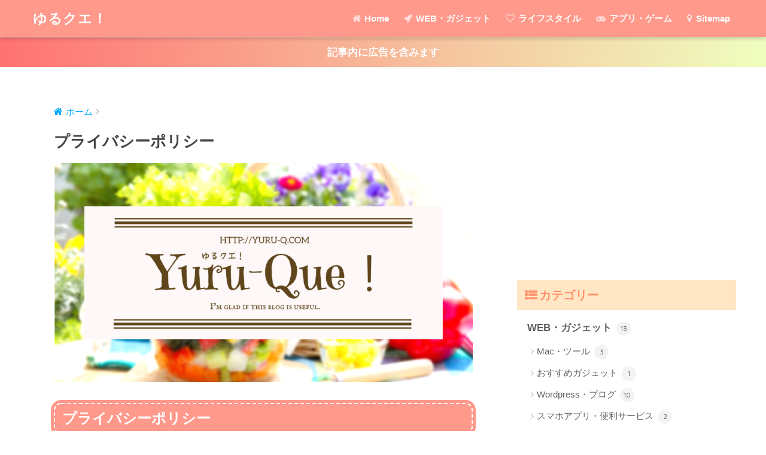

--- FILE ---
content_type: text/html; charset=UTF-8
request_url: https://yuru-q.com/page-41/
body_size: 13025
content:
<!doctype html>
<!--[if lt IE 7]><html lang="ja" class="no-js lt-ie9 lt-ie8 lt-ie7"><![endif]-->
<!--[if (IE 7)&!(IEMobile)]><html lang="ja" class="no-js lt-ie9 lt-ie8"><![endif]-->
<!--[if (IE 8)&!(IEMobile)]><html lang="ja" class="no-js lt-ie9"><![endif]-->
<!--[if gt IE 8]><!--> <html lang="ja" class="no-js"><!--<![endif]-->
	<head>
		<meta charset="utf-8">
		<meta http-equiv="X-UA-Compatible" content="IE=edge">
		<meta name="HandheldFriendly" content="True">
		<meta name="MobileOptimized" content="320">
		<meta name="viewport" content="width=device-width, initial-scale=1,viewport-fit=cover"/>
		<meta name="msapplication-TileColor" content="#ffb56b">
        <meta name="theme-color" content="#ffb56b">
		<link rel="pingback" href="https://yuru-q.com/xmlrpc.php">
		<title>プライバシーポリシー | ゆるクエ！</title>
<meta name='robots' content='max-image-preview:large' />
<link rel='dns-prefetch' href='//ajax.googleapis.com' />
<link rel='dns-prefetch' href='//fonts.googleapis.com' />
<link rel='dns-prefetch' href='//s.w.org' />
<link rel="alternate" type="application/rss+xml" title="ゆるクエ！ &raquo; フィード" href="https://yuru-q.com/feed/" />
<link rel="alternate" type="application/rss+xml" title="ゆるクエ！ &raquo; コメントフィード" href="https://yuru-q.com/comments/feed/" />
		<script type="text/javascript">
			window._wpemojiSettings = {"baseUrl":"https:\/\/s.w.org\/images\/core\/emoji\/13.1.0\/72x72\/","ext":".png","svgUrl":"https:\/\/s.w.org\/images\/core\/emoji\/13.1.0\/svg\/","svgExt":".svg","source":{"concatemoji":"https:\/\/yuru-q.com\/wp-includes\/js\/wp-emoji-release.min.js"}};
			!function(e,a,t){var n,r,o,i=a.createElement("canvas"),p=i.getContext&&i.getContext("2d");function s(e,t){var a=String.fromCharCode;p.clearRect(0,0,i.width,i.height),p.fillText(a.apply(this,e),0,0);e=i.toDataURL();return p.clearRect(0,0,i.width,i.height),p.fillText(a.apply(this,t),0,0),e===i.toDataURL()}function c(e){var t=a.createElement("script");t.src=e,t.defer=t.type="text/javascript",a.getElementsByTagName("head")[0].appendChild(t)}for(o=Array("flag","emoji"),t.supports={everything:!0,everythingExceptFlag:!0},r=0;r<o.length;r++)t.supports[o[r]]=function(e){if(!p||!p.fillText)return!1;switch(p.textBaseline="top",p.font="600 32px Arial",e){case"flag":return s([127987,65039,8205,9895,65039],[127987,65039,8203,9895,65039])?!1:!s([55356,56826,55356,56819],[55356,56826,8203,55356,56819])&&!s([55356,57332,56128,56423,56128,56418,56128,56421,56128,56430,56128,56423,56128,56447],[55356,57332,8203,56128,56423,8203,56128,56418,8203,56128,56421,8203,56128,56430,8203,56128,56423,8203,56128,56447]);case"emoji":return!s([10084,65039,8205,55357,56613],[10084,65039,8203,55357,56613])}return!1}(o[r]),t.supports.everything=t.supports.everything&&t.supports[o[r]],"flag"!==o[r]&&(t.supports.everythingExceptFlag=t.supports.everythingExceptFlag&&t.supports[o[r]]);t.supports.everythingExceptFlag=t.supports.everythingExceptFlag&&!t.supports.flag,t.DOMReady=!1,t.readyCallback=function(){t.DOMReady=!0},t.supports.everything||(n=function(){t.readyCallback()},a.addEventListener?(a.addEventListener("DOMContentLoaded",n,!1),e.addEventListener("load",n,!1)):(e.attachEvent("onload",n),a.attachEvent("onreadystatechange",function(){"complete"===a.readyState&&t.readyCallback()})),(n=t.source||{}).concatemoji?c(n.concatemoji):n.wpemoji&&n.twemoji&&(c(n.twemoji),c(n.wpemoji)))}(window,document,window._wpemojiSettings);
		</script>
		<style type="text/css">
img.wp-smiley,
img.emoji {
	display: inline !important;
	border: none !important;
	box-shadow: none !important;
	height: 1em !important;
	width: 1em !important;
	margin: 0 .07em !important;
	vertical-align: -0.1em !important;
	background: none !important;
	padding: 0 !important;
}
</style>
	<link rel='stylesheet' id='wp-block-library-css'  href='https://yuru-q.com/wp-includes/css/dist/block-library/style.min.css' type='text/css' media='all' />
<link rel='stylesheet' id='sango_theme_gutenberg-style-css'  href='https://yuru-q.com/wp-content/plugins/sango-theme-gutenberg/dist/blocks.style.build.css?ver1_29_3' type='text/css' media='all' />
<style id='sango_theme_gutenberg-style-inline-css' type='text/css'>
.is-style-sango-list-main-color li:before { background-color: #ffb56b; }.is-style-sango-list-accent-color li:before { background-color: #ff7028; }.sgb-label-main-c { background-color: #ffb56b; }.sgb-label-accent-c { background-color: #ff7028; }
</style>
<link rel='stylesheet' id='yyi_rinker_stylesheet-css'  href='https://yuru-q.com/wp-content/plugins/yyi-rinker/css/style.css?v=1.1.2' type='text/css' media='all' />
<link rel='stylesheet' id='sng-stylesheet-css'  href='https://yuru-q.com/wp-content/themes/sango-theme/style.css?ver14' type='text/css' media='all' />
<link rel='stylesheet' id='sng-option-css'  href='https://yuru-q.com/wp-content/themes/sango-theme/entry-option.css?ver14' type='text/css' media='all' />
<link rel='stylesheet' id='poripu-style-css'  href='https://yuru-q.com/wp-content/themes/sango-theme-poripu/poripu-style.css' type='text/css' media='all' />
<link rel='stylesheet' id='child-style-css'  href='https://yuru-q.com/wp-content/themes/sango-theme-poripu/style.css' type='text/css' media='all' />
<link rel='stylesheet' id='amazonjs-css'  href='https://yuru-q.com/wp-content/plugins/amazonjs/css/amazonjs.css' type='text/css' media='all' />
<link rel='stylesheet' id='sng-googlefonts-css'  href='//fonts.googleapis.com/css?family=Quicksand%3A500%2C700' type='text/css' media='all' />
<link rel='stylesheet' id='sng-fontawesome-css'  href='https://yuru-q.com/wp-content/themes/sango-theme/library/fontawesome/css/font-awesome.min.css' type='text/css' media='all' />
<link rel='stylesheet' id='ripple-style-css'  href='https://yuru-q.com/wp-content/themes/sango-theme/library/ripple/rippler.min.css' type='text/css' media='all' />
<script type='text/javascript' src='https://ajax.googleapis.com/ajax/libs/jquery/2.2.4/jquery.min.js' id='jquery-js'></script>
<script type='text/javascript' src='https://yuru-q.com/wp-content/plugins/yyi-rinker/js/event-tracking.js?v=1.1.2' id='yyi_rinker_event_tracking_script-js'></script>
<script type='text/javascript' src='https://yuru-q.com/wp-content/themes/sango-theme/library/js/modernizr.custom.min.js' id='sng-modernizr-js'></script>
<link rel="https://api.w.org/" href="https://yuru-q.com/wp-json/" /><link rel="alternate" type="application/json" href="https://yuru-q.com/wp-json/wp/v2/pages/41" /><link rel="EditURI" type="application/rsd+xml" title="RSD" href="https://yuru-q.com/xmlrpc.php?rsd" />
<link rel="canonical" href="https://yuru-q.com/page-41/" />
<link rel='shortlink' href='https://yuru-q.com/?p=41' />
<link rel="alternate" type="application/json+oembed" href="https://yuru-q.com/wp-json/oembed/1.0/embed?url=https%3A%2F%2Fyuru-q.com%2Fpage-41%2F" />
<link rel="alternate" type="text/xml+oembed" href="https://yuru-q.com/wp-json/oembed/1.0/embed?url=https%3A%2F%2Fyuru-q.com%2Fpage-41%2F&#038;format=xml" />
<style>body[class*="copia-microcopy"] .wpap-tpl-with-detail .wpap-image img {min-height: 140px;object-fit: contain;}body[class*="copia-microcopy"] p.wpap-link {    margin-top: 0;}body[class*="copia-microcopy"] .wpap-link a {    position: relative;    margin-top: 8px;    text-align: center;}body[class*="copia-microcopy"] .wpap-tpl-with-detail .wpap-link {    display: block;}body[class*="copia-microcopy"] .wpap-tpl-with-detail .wpap-link a {    width: 34.5%;}body[class*="copia-microcopy"] .wpap-tpl-with-image-text-h .wpap-link a {    width: 35%;}body[class*="copia-microcopy"] .wpap-tpl-with-image-text-v .wpap-link a {    width: 30%;}.copia-microcopy-amazon .wpap-link-amazon:before {    color: #f89400;}.copia-microcopy-rakuten a.wpap-link-rakuten:before {    color: #be0000;}.copia-microcopy-yahoo a.wpap-link-yahoo:before {    color: #d14615;}body[class*="copia-microcopy"] .wpap-link a:before {    position: absolute;    top: -17px;    left: 0;    width: 100%;    height: 17px;    font-weight: 600;    font-size: 11px;}.copia-microcopy-amazon .wpap-link a.wpap-link-amazon,.copia-microcopy-rakuten .wpap-link a.wpap-link-rakuten,.copia-microcopy-yahoo .wpap-link a.wpap-link-yahoo {    margin-top: 22px;}@media screen and (max-width: 767px){    body[class*="copia-microcopy"] .wpap-tpl p.wpap-link {        flex-direction: column;    }    body[class*="copia-microcopy"] .wpap-tpl p.wpap-link a {        width: 100%;        box-sizing: border-box;    }    body[class*="copia-microcopy"] .wpap-tpl-with-image-text-h .wpap-link a {        margin-bottom: 0;    }}</style><script type="text/javascript" language="javascript">
    var vc_pid = "885245765";
</script><script type="text/javascript" src="//aml.valuecommerce.com/vcdal.js" async></script><style>
div.yyi-rinker-contents.yyi-rinker-design-tate  div.yyi-rinker-box{
    flex-direction: column;
}

div.yyi-rinker-contents.yyi-rinker-design-slim div.yyi-rinker-box .yyi-rinker-links {
    flex-direction: column;
}

div.yyi-rinker-contents.yyi-rinker-design-slim div.yyi-rinker-info {
    width: 100%;
}

div.yyi-rinker-contents.yyi-rinker-design-slim .yyi-rinker-title {
    text-align: center;
}

div.yyi-rinker-contents.yyi-rinker-design-slim .yyi-rinker-links {
    text-align: center;
}
div.yyi-rinker-contents.yyi-rinker-design-slim .yyi-rinker-image {

    margin: auto;
}

div.yyi-rinker-contents.yyi-rinker-design-slim div.yyi-rinker-info ul.yyi-rinker-links li {
	align-self: stretch;
}
div.yyi-rinker-contents.yyi-rinker-design-slim div.yyi-rinker-box div.yyi-rinker-info {
	padding: 0;
}
div.yyi-rinker-contents.yyi-rinker-design-slim div.yyi-rinker-box {
	flex-direction: column;
	padding: 14px 5px 0;
}

.yyi-rinker-design-slim div.yyi-rinker-box div.yyi-rinker-info {
	text-align: center;
}

.yyi-rinker-design-slim div.price-box span.price {
	display: block;
}

div.yyi-rinker-contents.yyi-rinker-design-slim div.yyi-rinker-info div.yyi-rinker-title a{
	font-size:16px;
}

div.yyi-rinker-contents.yyi-rinker-design-slim ul.yyi-rinker-links li.amazonkindlelink:before,  div.yyi-rinker-contents.yyi-rinker-design-slim ul.yyi-rinker-links li.amazonlink:before,  div.yyi-rinker-contents.yyi-rinker-design-slim ul.yyi-rinker-links li.rakutenlink:before,  div.yyi-rinker-contents.yyi-rinker-design-slim ul.yyi-rinker-links li.yahoolink:before {
	font-size:12px;
}

div.yyi-rinker-contents.yyi-rinker-design-slim ul.yyi-rinker-links li a {
	font-size: 13px;
}
.entry-content ul.yyi-rinker-links li {
	padding: 0;
}

				</style><meta property="og:title" content="プライバシーポリシー" />
<meta property="og:description" content="プライバシーポリシー 「http://yuru-q.com」（以下、当サイト）を利用される方は、以下に記載する諸条件に同意したものとみなします。 当サイトは個人ブログとして、更新しております。できるだけ頻繁に更新を勤めて ... " />
<meta property="og:type" content="article" />
<meta property="og:url" content="https://yuru-q.com/page-41/" />
<meta property="og:image" content="https://yuru-q.com/wp-content/uploads/2018/03/Cooking-Light-700x366.png" />
<meta property="og:site_name" content="ゆるクエ！" />
<meta name="twitter:card" content="summary_large_image" />
<!-- gtag.js -->
<script async src="https://www.googletagmanager.com/gtag/js?id=UA-109882364-1"></script>
<script>
  window.dataLayer = window.dataLayer || [];
  function gtag(){dataLayer.push(arguments)};
  gtag('js', new Date());

  gtag('config', 'UA-109882364-1');
</script>
<style type="text/css" id="custom-background-css">
body.custom-background { background-color: #ffffff; }
</style>
	<link rel="icon" href="https://yuru-q.com/wp-content/uploads/2018/03/cropped-1520691334608-32x32.jpg" sizes="32x32" />
<link rel="icon" href="https://yuru-q.com/wp-content/uploads/2018/03/cropped-1520691334608-192x192.jpg" sizes="192x192" />
<link rel="apple-touch-icon" href="https://yuru-q.com/wp-content/uploads/2018/03/cropped-1520691334608-180x180.jpg" />
<meta name="msapplication-TileImage" content="https://yuru-q.com/wp-content/uploads/2018/03/cropped-1520691334608-270x270.jpg" />
<style>
a {color: #00a8fc;}
.main-c {color: #ffb56b;}
.main-bc {background-color: #ffb56b;}
.main-bdr,#inner-content .main-bdr {border-color:  #ffb56b;}
.pastel-bc , #inner-content .pastel-bc {background-color: #ffcfc6;}
.accent-c {color: #ff7028;}
.accent-bc {background-color: #ff7028;}
.header,#footer-menu,.drawer__title {background-color: #ff998c;}
#logo a {color: #FFF;}
.desktop-nav li a , .mobile-nav li a, #footer-menu a ,.copyright, #drawer__open,.drawer__title {color: #FFF;}
.drawer__title .close span, .drawer__title .close span:before {background: #FFF;}
.desktop-nav li:after {background: #FFF;}
.mobile-nav .current-menu-item {border-bottom-color: #FFF;}
.widgettitle {color: #ff926b;background-color:#ffe7c6;}
.footer {background-color: #ffe7c6;}
.footer, .footer a, .footer .widget ul li a {color: #3c3c3c;}
.body_bc {background-color: ffffff;}
/*Main Color*/
#toc_container .toc_title, #footer_menu .raised, .pagination a, .pagination span, #reply-title:before , .entry-content blockquote:before ,.main-c-before li:before ,.main-c-b:before{color: #ffb56b;}
/*Main Color Background*/
#searchsubmit, #toc_container .toc_title:before, .cat-name, .pre_tag > span, .pagination .current, #submit ,.withtag_list > span,.main-bc-before li:before {background-color: #ffb56b;}
/*Main Color Border*/
#toc_container, h3 ,.li-mainbdr ul,.li-mainbdr ol {border-color: #ffb56b;}
/*Accent Color*/
.search-title .fa-search ,.acc-bc-before li:before {background: #ff7028;}
/*Accent Color border*/
.li-accentbdr ul, .li-accentbdr ol {border-color: #ff7028;}
/*Pastel Color Background*/
.pagination a:hover ,.li-pastelbc ul, .li-pastelbc ol {background: #ffcfc6;}
/*FontSize*/
body {font-size: 98%;}
@media only screen and (min-width: 481px) {
body {font-size: 100%;}
}
@media only screen and (min-width: 1030px) {
body {font-size: 107%;}
}
/*Others*/
.totop {background: #ff7e5e;}
.header-info a {color: #FFF; background: linear-gradient(95deg,#ff7272,#efffbf);}
.fixed-menu ul {background: #FFF;}
.fixed-menu a {color: #a2a7ab;}
.fixed-menu .current-menu-item a , .fixed-menu ul li a.active {color: #ff836b;}
.post-tab {background: #FFF;} .post-tab>div {color: #a7a7a7} .post-tab > div.tab-active{background: linear-gradient(45deg,#ff7272,#fff56b)}
</style>
<style>
/*吹き出し右*/
	.right .sc {
    	background:#fff3e5;/*ふきだしの中の色*/
		border: solid 2px #fff3e5;/*ふきだしの線の色*/
    	color: #8e5a00;/*文字の色*/
		}
	.right .sc:before, .right .sc:after{
		border-left-color:#fff3e5;
		}
/*ふきだし左*/
	.sc {
		background: #fff3e5;/*ふきだしの中の色*/
		border: solid 2px #fff3e5;/*ふきだしの線の色*/
		color: #913e00;/*文字の色*/
}
	.sc:before,
	.sc:after {
		border-right: 12px solid #fff3e5;/*ふきだしの線の色*/
}
/*wppのランキングカラーをアクセントカラーに*/
	.my-widget.show_num li:nth-child(-n+3):before{
		    background: #ff7028;
		}
/*topオススメの下線をアクセントカラーに*/
	div.osusume-b {
    	border-bottom: solid 3px #ff7028;
}
	div.shinchaku-b {
    	border-bottom: solid 3px #ffb56b;
}
</style>
        		<script async src="//pagead2.googlesyndication.com/pagead/js/adsbygoogle.js"></script>
<script>
     (adsbygoogle = window.adsbygoogle || []).push({
          google_ad_client: "ca-pub-9678646964349966",
          enable_page_level_ads: true
     });
</script>			</head>
	<body class="page-template-default page page-id-41 custom-background">
		<div id="container">
			<header class="header">
								<div id="inner-header" class="wrap cf">
										<p id="logo" class="h1 dfont">
						<a href="https://yuru-q.com">ゆるクエ！</a>
					</p>
					<nav class="desktop-nav clearfix"><ul id="menu-%e3%83%a1%e3%82%a4%e3%83%b3%e3%83%a1%e3%83%8b%e3%83%a5%e3%83%bc" class="menu"><li id="menu-item-68" class="menu-item menu-item-type-custom menu-item-object-custom menu-item-home menu-item-68"><a href="http://yuru-q.com/"><i class="fa fa-home"></i> Home</a></li>
<li id="menu-item-124" class="menu-item menu-item-type-taxonomy menu-item-object-category menu-item-has-children menu-item-124"><a href="https://yuru-q.com/post-category/web-gajetto/"><i class="fa fa-rocket"></i> WEB・ガジェット</a>
<ul class="sub-menu">
	<li id="menu-item-125" class="menu-item menu-item-type-taxonomy menu-item-object-category menu-item-125"><a href="https://yuru-q.com/post-category/web-gajetto/wordpress-blog/"><i class="fa fa-keyboard-o"></i> WordPress・ブログ</a></li>
	<li id="menu-item-126" class="menu-item menu-item-type-taxonomy menu-item-object-category menu-item-126"><a href="https://yuru-q.com/post-category/web-gajetto/mac-tool/"><i class="fa fa-laptop"></i> Mac・ツール</a></li>
	<li id="menu-item-292" class="menu-item menu-item-type-taxonomy menu-item-object-category menu-item-292"><a href="https://yuru-q.com/post-category/web-gajetto/smartphone-app-convenience-service/"><i class="fa fa-mobile"></i> スマホアプリ・便利サービス</a></li>
	<li id="menu-item-743" class="menu-item menu-item-type-taxonomy menu-item-object-category menu-item-743"><a href="https://yuru-q.com/post-category/web-gajetto/featured-gadget/"><i class="fa fa-gift"></i> おすすめガジェット</a></li>
</ul>
</li>
<li id="menu-item-127" class="menu-item menu-item-type-taxonomy menu-item-object-category menu-item-has-children menu-item-127"><a href="https://yuru-q.com/post-category/lifestyle/"><i class="fa fa-heart-o"></i> ライフスタイル</a>
<ul class="sub-menu">
	<li id="menu-item-134" class="menu-item menu-item-type-taxonomy menu-item-object-category menu-item-134"><a href="https://yuru-q.com/post-category/lifestyle/aquarium-plant/"><i class="fa fa-leaf"></i> アクアリウム・植物</a></li>
	<li id="menu-item-128" class="menu-item menu-item-type-taxonomy menu-item-object-category menu-item-128"><a href="https://yuru-q.com/post-category/lifestyle/gourmet/"><i class="fa fa-glass"></i> グルメ</a></li>
	<li id="menu-item-130" class="menu-item menu-item-type-taxonomy menu-item-object-category menu-item-130"><a href="https://yuru-q.com/post-category/lifestyle/cooked/"><i class="fa fa-cutlery"></i> 料理</a></li>
	<li id="menu-item-138" class="menu-item menu-item-type-taxonomy menu-item-object-category menu-item-138"><a href="https://yuru-q.com/post-category/lifestyle/everyday/"><i class="fa fa-lightbulb-o"></i> 日常</a></li>
	<li id="menu-item-139" class="menu-item menu-item-type-taxonomy menu-item-object-category menu-item-139"><a href="https://yuru-q.com/post-category/lifestyle/thought/"><i class="fa fa-pencil"></i> 雑感</a></li>
</ul>
</li>
<li id="menu-item-121" class="menu-item menu-item-type-taxonomy menu-item-object-category menu-item-has-children menu-item-121"><a href="https://yuru-q.com/post-category/game/"><i class="fa fa-gamepad"></i> アプリ・ゲーム</a>
<ul class="sub-menu">
	<li id="menu-item-1064" class="menu-item menu-item-type-taxonomy menu-item-object-category menu-item-1064"><a href="https://yuru-q.com/post-category/game/sumaho-game/">スマホゲーム</a></li>
	<li id="menu-item-1063" class="menu-item menu-item-type-taxonomy menu-item-object-category menu-item-1063"><a href="https://yuru-q.com/post-category/game/kingdom-hearts/">キングダムハーツ攻略</a></li>
</ul>
</li>
<li id="menu-item-69" class="menu-item menu-item-type-post_type menu-item-object-page current-menu-ancestor current-menu-parent current_page_parent current_page_ancestor menu-item-has-children menu-item-69"><a href="https://yuru-q.com/allview/"><i class="fa fa-map-marker"></i> Sitemap</a>
<ul class="sub-menu">
	<li id="menu-item-244" class="menu-item menu-item-type-post_type menu-item-object-page menu-item-244"><a href="https://yuru-q.com/page-219/"><i class="fa fa-address-card-o"></i> プロフィール</a></li>
	<li id="menu-item-70" class="menu-item menu-item-type-post_type menu-item-object-page current-menu-item page_item page-item-41 current_page_item menu-item-70"><a href="https://yuru-q.com/page-41/" aria-current="page"><i class="fa fa-info-circle"></i> プライバシーポリシー</a></li>
	<li id="menu-item-744" class="menu-item menu-item-type-taxonomy menu-item-object-category menu-item-744"><a href="https://yuru-q.com/post-category/notice/"><i class="fa fa-commenting-o"></i> お知らせ</a></li>
</ul>
</li>
</ul></nav>				</div>
							</header>
			<div class="header-info"><a href="http://yuru-q.com/allview/">記事内に広告を含みます</a></div>	<div id="content">

		<div id="inner-content" class="wrap cf">

			<main id="main" class="m-all t-2of3 d-5of7 cf">

							       <article id="entry" class="cf post-41 page type-page status-publish has-post-thumbnail">
			            <header class="article-header entry-header">
												        	<nav id="breadcrumb"><ul itemscope itemtype="http://schema.org/BreadcrumbList"><li itemprop="itemListElement" itemscope itemtype="http://schema.org/ListItem"><a href="https://yuru-q.com" itemprop="item"><span itemprop="name">ホーム</span></a><meta itemprop="position" content="1" /></li></ul></nav>					            <h1 class="page-title">プライバシーポリシー</h1>
					          
			                				                <p class="post-thumbnail">
				                	<img width="680" height="356" src="https://yuru-q.com/wp-content/uploads/2018/03/Cooking-Light-700x366.png" class="attachment-large size-large wp-post-image" alt="" loading="lazy" srcset="https://yuru-q.com/wp-content/uploads/2018/03/Cooking-Light-700x366.png 700w, https://yuru-q.com/wp-content/uploads/2018/03/Cooking-Light-300x157.png 300w, https://yuru-q.com/wp-content/uploads/2018/03/Cooking-Light-768x402.png 768w, https://yuru-q.com/wp-content/uploads/2018/03/Cooking-Light-611x320.png 611w, https://yuru-q.com/wp-content/uploads/2018/03/Cooking-Light-1024x536.png 1024w, https://yuru-q.com/wp-content/uploads/2018/03/Cooking-Light.png 1200w" sizes="(max-width: 680px) 100vw, 680px" />								</p>
				       		 			            </header>

						<section class="entry-content cf">
			                  <h2>プライバシーポリシー</h2>
<p>「http://yuru-q.com」（以下、当サイト）を利用される方は、以下に記載する諸条件に同意したものとみなします。 当サイトは個人ブログとして、更新しております。できるだけ頻繁に更新を勤めておりますが、不定期ですのでご了承ください。 また、当サイトに掲載する情報については、出来るだけ不正確とならないよう気をつけますが、その正確性について保証は致しかねます。ご自身にてしかるべき方法で確認をお取り下さいますようお願い致します。尚、掲載する情報は原則として記事執筆時現在の情報となっておりますのでご了解ください。 当サイトの利用及び当サイトリンク先（掲載広告リンク先含む）の利用によって生じるいかなる損害についても、一切の責任を負いません。</p>
<h3>広告の配信について</h3>
<p>当サイトはGoogle及びGoogleのパートナーウェブサイト（第三者配信事業者）の提供する広告を設置しております。その広告配信にはCookieを使用し、当サイトを含めた過去のアクセス情報に基づいて広告を配信します。 DoubleClick Cookie を使用することにより、GoogleやGoogleのパートナーは当サイトや他のサイトへのアクセス情報に基づいて、適切な広告を当サイト上でお客様に表示できます。 お客様は<a href="https://www.google.com/settings/u/0/ads/authenticated?hl=ja" target="_blank" rel="noopener">Googleアカウントの広告設定ページ</a>で、パーソナライズ広告の掲載に使用される DoubleClick Cookie を無効にできます。また <a href="https://www.aboutads.info/" target="_blank" rel="noopener">aboutads.info</a> にアクセスして頂き、パーソナライズ広告の掲載に使用される第三者配信事業者のCookieを無効にできます。 その他、Googleの広告における、Cookieの取り扱いについての詳細は、<a href="https://www.google.co.jp/policies/technologies/ads/" target="_blank" rel="noopener">Googleのポリシーと規約ページ</a>をご覧ください。</p>
<h4>Amazonアソシエイト・プログラムに参加しています。</h4>
<p>当サイトは、Amazon.co.jpを宣伝しリンクすることによってサイトが紹介料を獲得できる手段を提供することを目的に設定されたアフィリエイト宣伝プログラムである、Amazonアソシエイト・プログラムの参加者です。</p>
<h4>楽天アフィリエイト・プログラムに参加しています</h4>
<p><span>当サイトは、rakuten.co.jpを宣伝しリンクすることによってサイトが楽天スーパーポイントを獲得できる手段を提供することを目的に設定されたアフィリエイト宣伝プログラムである、楽天アフィリエイト・プログラムの参加者です。</span></p>
<h4>その他の広告サービスについて</h4>
<p>また当サイトは、第三者配信の広告サービス「バリューコマース」も利用させて頂いております。</p>
<p>※これらのアフィリエイト・プログラムによるリンク先の商品・サービス等は、当ブログが管理・運営しているものではありません。商品やサービス等に関する損害やトラブルは、ご購入先の各店舗・サービス元にお問い合わせください。当ブログでは責任を負いかねますので、あらかじめご了承ください。</p>
<h3>ウェブサーバの記録</h3>
<p>当サイトのウェブサーバは、利用者のコンピュータのIPアドレスを自動的に収集・記録しますが、これらは利用者個人を特定するものではありません。利用者が自ら個人情報を開示しない限り、利用者は匿名のままで、当サイトを自由に閲覧する事ができます。</p>
<p>&nbsp;</p>			            </section>

			            <footer class="article-footer">
			                <aside>
			                	<div class="footer-contents">
				                	    <div class="sns-btn normal-sns">
      <span class="sns-btn__title dfont">SHARE</span>      <ul>
          <!-- twitter -->
          <li class="tw sns-btn__item">
              <a href="http://twitter.com/share?url=https%3A%2F%2Fyuru-q.com%2Fpage-41%2F&text=%E3%83%97%E3%83%A9%E3%82%A4%E3%83%90%E3%82%B7%E3%83%BC%E3%83%9D%E3%83%AA%E3%82%B7%E3%83%BC%EF%BD%9C%E3%82%86%E3%82%8B%E3%82%AF%E3%82%A8%EF%BC%81&via=yuru_q" target="_blank" rel="nofollow">
                  <i class="fa fa-twitter"></i>
                  <span class="share_txt">ツイート</span>
              </a>
                        </li>

          <!-- facebook -->
          <li class="fb sns-btn__item">
              <a href="http://www.facebook.com/share.php?u=https%3A%2F%2Fyuru-q.com%2Fpage-41%2F&t=%E3%83%97%E3%83%A9%E3%82%A4%E3%83%90%E3%82%B7%E3%83%BC%E3%83%9D%E3%83%AA%E3%82%B7%E3%83%BC%EF%BD%9C%E3%82%86%E3%82%8B%E3%82%AF%E3%82%A8%EF%BC%81" target="_blank" rel="nofollow">
                  <i class="fa fa-facebook"></i>
                  <span class="share_txt">シェア</span>
              </a>
                        </li>

          <!-- はてなブックマーク -->
          <li class="hatebu sns-btn__item">
            <a href="http://b.hatena.ne.jp/add?mode=confirm&url=https%3A%2F%2Fyuru-q.com%2Fpage-41%2F"  onclick="javascript:window.open(this.href, '', 'menubar=no,toolbar=no,resizable=yes,scrollbars=yes,height=400,width=510');return false;" target="_blank" rel="nofollow">
                  <i class="fa fa-hatebu"></i>
                  <span class="share_txt">はてブ</span>
              </a>
                        </li>

          <!-- Google+ 別デザインのときは非表示に-->
                        <li class="gplus sns-btn__item">
                  <a href="https://plus.google.com/share?url=https%3A%2F%2Fyuru-q.com%2Fpage-41%2F" target="_blank" rel="nofollow">
                      <i class="fa fa-google-plus" aria-hidden="true"></i>
                      <span class="share_txt">Google+</span>
                  </a>
                                </li>
          
          <!-- Pocket -->
          <li class="pkt sns-btn__item">
             <a href="http://getpocket.com/edit?url=https%3A%2F%2Fyuru-q.com%2Fpage-41%2F&title=%E3%83%97%E3%83%A9%E3%82%A4%E3%83%90%E3%82%B7%E3%83%BC%E3%83%9D%E3%83%AA%E3%82%B7%E3%83%BC%EF%BD%9C%E3%82%86%E3%82%8B%E3%82%AF%E3%82%A8%EF%BC%81" target="_blank" rel="nofollow">
                  <i class="fa fa-get-pocket"></i>
                  <span class="share_txt">Pocket</span>
              </a>
                        </li>

          <!-- LINE -->
          <li class="line sns-btn__item">
              <a href="http://line.me/R/msg/text/?https%3A%2F%2Fyuru-q.com%2Fpage-41%2F%0D%0A%E3%83%97%E3%83%A9%E3%82%A4%E3%83%90%E3%82%B7%E3%83%BC%E3%83%9D%E3%83%AA%E3%82%B7%E3%83%BC%EF%BD%9C%E3%82%86%E3%82%8B%E3%82%AF%E3%82%A8%EF%BC%81" target="_blank" rel="nofollow">
                 <i class="fa fa-comment"></i>
                  <span class="share_txt dfont">LINE</span>
              </a>
          </li>
      </ul>
  </div>
  				                </div>
			                </aside>
			             </footer>

						    <script type="application/ld+json">
      {
      "@context": "http://schema.org",
      "@type": "Article",
      "mainEntityOfPage":"https://yuru-q.com/page-41/",
      "headline": "プライバシーポリシー",

      "image": {
      "@type": "ImageObject",
      "url": "https://yuru-q.com/wp-content/uploads/2018/03/Cooking-Light.png",
      "width":1200,
      "height":628      },

      "datePublished": "2017-11-18T15:12:29+0900",
      "dateModified": "2018-04-30T01:08:52+0900",
      "author": {
      "@type": "Person",
      "name": "みにまる"
      },
      "publisher": {
      "@type": "Organization",
      "name": "ゆるクエ！",
      "logo": {
      "@type": "ImageObject",
      "url": ""
      }
      },
      "description": "プライバシーポリシー 「http://yuru-q.com」（以下、当サイト）を利用される方は、以下に記載する諸条件に同意したものとみなします。 当サイトは個人ブログとして、更新しております。できるだけ頻繁に更新を勤めて ... "
      }
    </script>
  			        </article>		
											</main>
				<div id="sidebar1" class="sidebar m-all t-1of3 d-2of7 last-col cf" role="complementary">
	<aside>
		<div class="insidesp">
			<div id="notfix">
				<div id="custom_html-9" class="widget_text widget widget_custom_html"><div class="textwidget custom-html-widget"><script async src="//pagead2.googlesyndication.com/pagead/js/adsbygoogle.js"></script>
<!-- ゆるクエ02（リンク広告） -->
<ins class="adsbygoogle"
     style="display:block"
     data-ad-client="ca-pub-9678646964349966"
     data-ad-slot="8371801548"
     data-ad-format="link"></ins>
<script>
(adsbygoogle = window.adsbygoogle || []).push({});
</script></div></div><div id="categories-10" class="widget widget_categories"><h4 class="widgettitle dfont">カテゴリー</h4>
			<ul>
					<li class="cat-item cat-item-33"><a href="https://yuru-q.com/post-category/web-gajetto/">WEB・ガジェット <span class="entry-count dfont">13</span></a>
<ul class='children'>
	<li class="cat-item cat-item-34"><a href="https://yuru-q.com/post-category/web-gajetto/mac-tool/">Mac・ツール <span class="entry-count dfont">3</span></a>
</li>
	<li class="cat-item cat-item-145"><a href="https://yuru-q.com/post-category/web-gajetto/featured-gadget/">おすすめガジェット <span class="entry-count dfont">1</span></a>
</li>
	<li class="cat-item cat-item-3"><a href="https://yuru-q.com/post-category/web-gajetto/wordpress-blog/">Wordpress・ブログ <span class="entry-count dfont">10</span></a>
</li>
	<li class="cat-item cat-item-117"><a href="https://yuru-q.com/post-category/web-gajetto/smartphone-app-convenience-service/">スマホアプリ・便利サービス <span class="entry-count dfont">2</span></a>
</li>
</ul>
</li>
	<li class="cat-item cat-item-35"><a href="https://yuru-q.com/post-category/lifestyle/">ライフスタイル <span class="entry-count dfont">13</span></a>
<ul class='children'>
	<li class="cat-item cat-item-40"><a href="https://yuru-q.com/post-category/lifestyle/aquarium-plant/">アクアリウム・植物 <span class="entry-count dfont">5</span></a>
</li>
	<li class="cat-item cat-item-20"><a href="https://yuru-q.com/post-category/lifestyle/gourmet/">グルメ <span class="entry-count dfont">3</span></a>
</li>
	<li class="cat-item cat-item-36"><a href="https://yuru-q.com/post-category/lifestyle/cooked/">料理 <span class="entry-count dfont">2</span></a>
</li>
	<li class="cat-item cat-item-49"><a href="https://yuru-q.com/post-category/lifestyle/everyday/">日常 <span class="entry-count dfont">3</span></a>
</li>
</ul>
</li>
	<li class="cat-item cat-item-42"><a href="https://yuru-q.com/post-category/game/">ゲーム <span class="entry-count dfont">18</span></a>
<ul class='children'>
	<li class="cat-item cat-item-153"><a href="https://yuru-q.com/post-category/game/sumaho-game/">スマホゲーム <span class="entry-count dfont">8</span></a>
</li>
	<li class="cat-item cat-item-147"><a href="https://yuru-q.com/post-category/game/kingdom-hearts/">キングダムハーツ攻略 <span class="entry-count dfont">10</span></a>
	<ul class='children'>
	<li class="cat-item cat-item-165"><a href="https://yuru-q.com/post-category/game/kingdom-hearts/kh3/">キングダムハーツ3 <span class="entry-count dfont">6</span></a>
</li>
	</ul>
</li>
</ul>
</li>
	<li class="cat-item cat-item-159"><a href="https://yuru-q.com/post-category/english/">English <span class="entry-count dfont">6</span></a>
</li>
			</ul>

			</div><div id="execphp-4" class="widget widget_execphp">			<div class="execphpwidget"><h4 class="widgettitle dfont"><i class="fa fa-line-chart"></i> 「」</br>同じカテゴリの人気記事</h4>
</div>
		</div><div id="recent-posts-4" class="widget widget_recent_entries"><h4 class="widgettitle dfont">新着記事</h4>              <ul class="my-widget">
                                <li><a href="https://yuru-q.com/post-1473/"><figure class="my-widget__img"><img width="160" height="160" src="https://yuru-q.com/wp-content/uploads/2019/01/7d9a4b6bc5bef9e8f4422a91910aa279-160x160.jpg" class="attachment-thumb-160 size-thumb-160 wp-post-image" alt="" loading="lazy" srcset="https://yuru-q.com/wp-content/uploads/2019/01/7d9a4b6bc5bef9e8f4422a91910aa279-160x160.jpg 160w, https://yuru-q.com/wp-content/uploads/2019/01/7d9a4b6bc5bef9e8f4422a91910aa279-150x150.jpg 150w, https://yuru-q.com/wp-content/uploads/2019/01/7d9a4b6bc5bef9e8f4422a91910aa279-125x125.jpg 125w" sizes="(max-width: 160px) 100vw, 160px" /></figure><div class="my-widget__text">【KH3攻略日記05】トワイライトタウン                          </div>
                  </a></li>
                                <li><a href="https://yuru-q.com/post-1507/"><figure class="my-widget__img"><img width="160" height="160" src="https://yuru-q.com/wp-content/uploads/2019/01/7d9a4b6bc5bef9e8f4422a91910aa279-160x160.jpg" class="attachment-thumb-160 size-thumb-160 wp-post-image" alt="" loading="lazy" srcset="https://yuru-q.com/wp-content/uploads/2019/01/7d9a4b6bc5bef9e8f4422a91910aa279-160x160.jpg 160w, https://yuru-q.com/wp-content/uploads/2019/01/7d9a4b6bc5bef9e8f4422a91910aa279-150x150.jpg 150w, https://yuru-q.com/wp-content/uploads/2019/01/7d9a4b6bc5bef9e8f4422a91910aa279-125x125.jpg 125w" sizes="(max-width: 160px) 100vw, 160px" /></figure><div class="my-widget__text">キングダムハーツの主題歌を聴くには？タイトルは？/キングダムハーツ3攻略豆知識                          </div>
                  </a></li>
                                <li><a href="https://yuru-q.com/post-1502/"><figure class="my-widget__img"><img width="160" height="160" src="https://yuru-q.com/wp-content/uploads/2019/01/7d9a4b6bc5bef9e8f4422a91910aa279-160x160.jpg" class="attachment-thumb-160 size-thumb-160 wp-post-image" alt="" loading="lazy" srcset="https://yuru-q.com/wp-content/uploads/2019/01/7d9a4b6bc5bef9e8f4422a91910aa279-160x160.jpg 160w, https://yuru-q.com/wp-content/uploads/2019/01/7d9a4b6bc5bef9e8f4422a91910aa279-150x150.jpg 150w, https://yuru-q.com/wp-content/uploads/2019/01/7d9a4b6bc5bef9e8f4422a91910aa279-125x125.jpg 125w" sizes="(max-width: 160px) 100vw, 160px" /></figure><div class="my-widget__text">難易度選択のおすすめや違いは？/キングダムハーツ3攻略豆知識                          </div>
                  </a></li>
                                <li><a href="https://yuru-q.com/post-1462/"><figure class="my-widget__img"><img width="160" height="160" src="https://yuru-q.com/wp-content/uploads/2019/01/7d9a4b6bc5bef9e8f4422a91910aa279-160x160.jpg" class="attachment-thumb-160 size-thumb-160 wp-post-image" alt="" loading="lazy" srcset="https://yuru-q.com/wp-content/uploads/2019/01/7d9a4b6bc5bef9e8f4422a91910aa279-160x160.jpg 160w, https://yuru-q.com/wp-content/uploads/2019/01/7d9a4b6bc5bef9e8f4422a91910aa279-150x150.jpg 150w, https://yuru-q.com/wp-content/uploads/2019/01/7d9a4b6bc5bef9e8f4422a91910aa279-125x125.jpg 125w" sizes="(max-width: 160px) 100vw, 160px" /></figure><div class="my-widget__text">【KH3攻略日記03】オリンポス山〜天界！                          </div>
                  </a></li>
                                <li><a href="https://yuru-q.com/post-1459/"><figure class="my-widget__img"><img width="160" height="160" src="https://yuru-q.com/wp-content/uploads/2019/01/4d3f5961af61d27fe9bddc093355b118-160x160.jpg" class="attachment-thumb-160 size-thumb-160 wp-post-image" alt="" loading="lazy" srcset="https://yuru-q.com/wp-content/uploads/2019/01/4d3f5961af61d27fe9bddc093355b118-160x160.jpg 160w, https://yuru-q.com/wp-content/uploads/2019/01/4d3f5961af61d27fe9bddc093355b118-150x150.jpg 150w, https://yuru-q.com/wp-content/uploads/2019/01/4d3f5961af61d27fe9bddc093355b118-125x125.jpg 125w" sizes="(max-width: 160px) 100vw, 160px" /></figure><div class="my-widget__text">【KH3攻略日記02】最初のワールドはオリンポスコロシアム！                          </div>
                  </a></li>
                            </ul>
              </div>              			</div>
							<div id="fixed_sidebar">
			 	 <div id="execphp-8" class="widget widget_execphp">			<div class="execphpwidget"></div>
		</div>			 	</div>
					</div>
	</aside>
	</div>
		</div>
	</div>
			<footer class="footer">
									<div id="inner-footer" class="wrap cf">
						<a href="#container" class="fab-btn accent-bc">
							<i class="fa fa-angle-up"></i>
						</a>
						<div class="fblock first">
							<div class="ft_widget widget widget_execphp">			<div class="execphpwidget"><h4 class="widgettitle dfont"><i class="fa fa-line-chart"></i> 「」</br>同じカテゴリの人気記事</h4>
<p style="text-align: center;" ><h class="btn raised accent-bc strong" style="color: #ffffff;">→ </h></p></div>
		</div>						</div>
						<div class="fblock">
									
						</div>
						<div class="fblock last">
							<div class="ft_widget widget widget_categories"><h4 class="ft_title">カテゴリー</h4>
			<ul>
					<li class="cat-item cat-item-33"><a href="https://yuru-q.com/post-category/web-gajetto/">WEB・ガジェット <span class="entry-count dfont">13</span></a>
<ul class='children'>
	<li class="cat-item cat-item-34"><a href="https://yuru-q.com/post-category/web-gajetto/mac-tool/">Mac・ツール <span class="entry-count dfont">3</span></a>
</li>
	<li class="cat-item cat-item-145"><a href="https://yuru-q.com/post-category/web-gajetto/featured-gadget/">おすすめガジェット <span class="entry-count dfont">1</span></a>
</li>
	<li class="cat-item cat-item-3"><a href="https://yuru-q.com/post-category/web-gajetto/wordpress-blog/">Wordpress・ブログ <span class="entry-count dfont">10</span></a>
</li>
	<li class="cat-item cat-item-117"><a href="https://yuru-q.com/post-category/web-gajetto/smartphone-app-convenience-service/">スマホアプリ・便利サービス <span class="entry-count dfont">2</span></a>
</li>
</ul>
</li>
	<li class="cat-item cat-item-35"><a href="https://yuru-q.com/post-category/lifestyle/">ライフスタイル <span class="entry-count dfont">13</span></a>
<ul class='children'>
	<li class="cat-item cat-item-40"><a href="https://yuru-q.com/post-category/lifestyle/aquarium-plant/">アクアリウム・植物 <span class="entry-count dfont">5</span></a>
</li>
	<li class="cat-item cat-item-20"><a href="https://yuru-q.com/post-category/lifestyle/gourmet/">グルメ <span class="entry-count dfont">3</span></a>
</li>
	<li class="cat-item cat-item-36"><a href="https://yuru-q.com/post-category/lifestyle/cooked/">料理 <span class="entry-count dfont">2</span></a>
</li>
	<li class="cat-item cat-item-49"><a href="https://yuru-q.com/post-category/lifestyle/everyday/">日常 <span class="entry-count dfont">3</span></a>
</li>
</ul>
</li>
	<li class="cat-item cat-item-42"><a href="https://yuru-q.com/post-category/game/">ゲーム <span class="entry-count dfont">18</span></a>
<ul class='children'>
	<li class="cat-item cat-item-153"><a href="https://yuru-q.com/post-category/game/sumaho-game/">スマホゲーム <span class="entry-count dfont">8</span></a>
</li>
	<li class="cat-item cat-item-147"><a href="https://yuru-q.com/post-category/game/kingdom-hearts/">キングダムハーツ攻略 <span class="entry-count dfont">10</span></a>
	<ul class='children'>
	<li class="cat-item cat-item-165"><a href="https://yuru-q.com/post-category/game/kingdom-hearts/kh3/">キングダムハーツ3 <span class="entry-count dfont">6</span></a>
</li>
	</ul>
</li>
</ul>
</li>
	<li class="cat-item cat-item-159"><a href="https://yuru-q.com/post-category/english/">English <span class="entry-count dfont">6</span></a>
</li>
			</ul>

			</div><div class="widget_text ft_widget widget widget_custom_html"><div class="textwidget custom-html-widget"><script async src="//pagead2.googlesyndication.com/pagead/js/adsbygoogle.js"></script>
<!-- ゆるクエ02（リンク広告） -->
<ins class="adsbygoogle"
     style="display:block"
     data-ad-client="ca-pub-9678646964349966"
     data-ad-slot="8371801548"
     data-ad-format="link"></ins>
<script>
(adsbygoogle = window.adsbygoogle || []).push({});
</script></div></div>						</div>
					</div>
								<div id="footer-menu">
										<div>
						<a class="footer-menu__btn dfont" href="https://yuru-q.com/"><i class="fa fa-home fa-lg"></i> HOME</a>
					</div>										<nav>
						<div class="footer-links cf"><ul id="menu-%e6%9c%80%e4%b8%8b%e9%83%a8" class="nav footer-nav cf"><li id="menu-item-363" class="menu-item menu-item-type-taxonomy menu-item-object-category menu-item-363"><a href="https://yuru-q.com/post-category/web-gajetto/">WEB・ガジェット</a></li>
<li id="menu-item-364" class="menu-item menu-item-type-taxonomy menu-item-object-category menu-item-364"><a href="https://yuru-q.com/post-category/lifestyle/">ライフスタイル</a></li>
<li id="menu-item-247" class="menu-item menu-item-type-post_type menu-item-object-page menu-item-247"><a href="https://yuru-q.com/allview/">Sitemap</a></li>
<li id="menu-item-246" class="menu-item menu-item-type-post_type menu-item-object-page current-menu-item page_item page-item-41 current_page_item menu-item-246"><a href="https://yuru-q.com/page-41/" aria-current="page">プライバシーポリシー</a></li>
</ul></div>                        					</nav>
                    <p class="copyright dfont">
                         &copy; 2026                         ゆるクエ！                        All rights reserved.
                    </p>
				</div>
			</footer>
		</div>
				<a href="#" class="totop" rel="nofollow"><i class="fa fa-chevron-up"></i></a>		<script type='text/javascript' id='toc-front-js-extra'>
/* <![CDATA[ */
var tocplus = {"smooth_scroll":"1","visibility_show":"OPEN","visibility_hide":"CLOSE","width":"Auto"};
/* ]]> */
</script>
<script type='text/javascript' src='https://yuru-q.com/wp-content/plugins/table-of-contents-plus/front.min.js' id='toc-front-js'></script>
<script type='text/javascript' src='https://yuru-q.com/wp-content/themes/sango-theme/library/ripple/jquery.rippler.js' id='ripple-js-js'></script>
<script type='text/javascript' src='https://yuru-q.com/wp-includes/js/wp-embed.min.js' id='wp-embed-js'></script>
<script>
(function(){
   $(function(){
     var fixed = $('#fixed_sidebar'),
     beforefix = $('#notfix'),
     main = $('#main'),
     beforefixTop = beforefix.offset().top;
     fixTop = fixed.offset().top,
     mainTop = main.offset().top,
     w = $(window);
     var adjust = function(){
       var fixHeight = fixed.outerHeight(true),
       fixWidth = fixed.outerWidth(false),
       beforefixHeight = beforefix.outerHeight(true),
       mainHeight = main.outerHeight(),
       winTop = w.scrollTop();
        fixTop = fixed.css('position') === 'static' ? beforefixTop + beforefixHeight: fixTop;
       if(winTop + fixHeight > mainTop + mainHeight){
        fixed.removeClass('sidefixed');
      } else if(winTop >= fixTop){
        fixed.addClass('sidefixed');
        fixed.css('width',fixWidth)
      }else{
        fixed.removeClass('sidefixed');
       }
     }
     w.on('scroll', adjust);
   });
})(jQuery);
</script><script>
$(document).ready(function() {
      $(window).scroll(function() {
        if ($(this).scrollTop() > 700) {
          $('.totop').fadeIn(300);
        } else {
          $('.totop').fadeOut(300);
        }
      });
      $('.totop').click(function(event) {
        event.preventDefault();
        $('html, body').animate({scrollTop: 0}, 300);
      })
    });
</script><script>jQuery(function(){
  jQuery('.wp-block-sgb-tab .post-tab').each(function(index){
    var tabAppendClass = "js-tab-id-" + index;
    jQuery(this).addClass(tabAppendClass);
    var activeColor = jQuery(this).data("activeColor");
    var style = jQuery("<style>");
    style.html(".post-tab."+ tabAppendClass + " > label.tab-active { background: "+ activeColor + "}");
    jQuery(document.body).append(style);
  });
  jQuery('.post-tab > label').click(function(){
		jQuery(this).siblings().removeClass('tab-active');
		var tab = jQuery(this).closest('.wp-block-sgb-tab');
		var panels = tab.children('.post-tab__content');
		panels.removeClass('tab-active');
		var tabClass = jQuery(this).attr('class').split(" ")[0];
		jQuery(this).addClass('tab-active');
		panels.each(function(){
			if (jQuery(this).attr('class').indexOf(tabClass) != -1) {
				jQuery(this).addClass('tab-active').fadeIn();
			} else {
				jQuery(this).hide();
			}
		});
  });
});</script>	</body>
</html>

--- FILE ---
content_type: text/html; charset=utf-8
request_url: https://www.google.com/recaptcha/api2/aframe
body_size: 249
content:
<!DOCTYPE HTML><html><head><meta http-equiv="content-type" content="text/html; charset=UTF-8"></head><body><script nonce="7hZahUWX_ko63Q_PhoOx5g">/** Anti-fraud and anti-abuse applications only. See google.com/recaptcha */ try{var clients={'sodar':'https://pagead2.googlesyndication.com/pagead/sodar?'};window.addEventListener("message",function(a){try{if(a.source===window.parent){var b=JSON.parse(a.data);var c=clients[b['id']];if(c){var d=document.createElement('img');d.src=c+b['params']+'&rc='+(localStorage.getItem("rc::a")?sessionStorage.getItem("rc::b"):"");window.document.body.appendChild(d);sessionStorage.setItem("rc::e",parseInt(sessionStorage.getItem("rc::e")||0)+1);localStorage.setItem("rc::h",'1768901197040');}}}catch(b){}});window.parent.postMessage("_grecaptcha_ready", "*");}catch(b){}</script></body></html>

--- FILE ---
content_type: text/css
request_url: https://yuru-q.com/wp-content/themes/sango-theme-poripu/style.css
body_size: 1571
content:
/*
Theme Name: SANGO Custom "PORIPU"
Template:sango-theme
Theme Name:sango-theme-poripu
Theme URI:https://oldno07.com/poripu/
Author: マサオカ
Author URI:https://oldno07.com/
Description: SANGOの子テーマです。SANGO親テーマをインストールした状態で、本子テーマを適用してください。使い方は<a href="https://oldno07.com/poripu/">デモサイト</a>を御覧ください。
Version:1.2.3
*/
/*--------------------------------------
ここから下にCSSを追加してください
--------------------------------------*/
.post h1, .post h2, .post h3, .post h4, .post h5 {
        border: none;
}
/*--------------------------------------
  見出しh2
--------------------------------------*/
.entry-content h2 {
background: #ff998c;
box-shadow: 0px 0px 0px 5px #ff998c;
border: dashed 2px white;
padding: 0.2em 0.5em;
color: #fff;/*文字色*/
border-radius: 0.5em;/*角の丸み*/
}
/*--------------------------------------
  見出しh3
--------------------------------------*/
.entry-content h3 {
border-bottom: double 5px #FFC778;
/*線の種類（二重線）太さ 色*/
}
/*--------------------------------------
  見出しh4
--------------------------------------*/
.entry-content h4 {
position: relative;/*相対位置*/
padding-left: 1.2em;/*アイコン分のスペース*/
line-height: 1.2;/*行高*/
color: #7b6459;/*文字色*/
}

.entry-content h4:before{
font-family: "FontAwesome";/*忘れずに*/
content: "\f1b0";/*アイコンのユニコード*/
position: absolute;/*絶対位置*/
font-size: 1em;/*サイズ*/
left: 0;/*アイコンの位置*/
top: 0;/*アイコンの位置*/
color: #ff938b; /*アイコン色*/
}
/*--------------------------------------
wppでランキング順位を表示する
--------------------------------------*/
/* カウンタをリセット */
.my-widget.show_num {
    counter-reset: wpp-ranking;
}
/* 一覧の表示 */
.my-widget.show_num li {
    position: relative;
}
/* 順位を表示 */
.my-widget.show_num li:before {
    content: counter(wpp-ranking, decimal);
    counter-increment: wpp-ranking;
 	display: inline-block;
 	position: absolute;
 	z-index: 1;
 	top: 0;
 	left: 0;
 	width: 25px;
 	height: 25px;
border-radius: 50%;
text-align: center;
line-height: 25px;
}
/* 1位 */
.my-widget.show_num li:nth-child(1):before {
background: #FCE36b;
color: #fff;
}
/* 2位 */
.my-widget.show_num li:nth-child(2):before {
background: #FCE36b;
color: #fff;
}
/* 3位 */
.my-widget.show_num li:nth-child(3):before {
background: #FCE36b;
color: #fff;
}
/* 4位以降の色 */
.my-widget.show_num li:nth-child(n + 4):before{
background: #f3f3f3;
color: #9a9a9a;
}



/*************************************************************************************************************************
 moji
*************************************************************************************************************************/
.post h5 {
position: relative;
padding: 0.25em 0;
}


/*--------------------------------------
アイキャッチキャプションのデザイン調整
--------------------------------------*/
.caption-spaceasam {
    position: relative;
}

.caption-spaceasam p{
position:absolute;
    bottom: 1%;
    left: 2%;
background: #EAEDF2;/*枠の色だよ*/
color: #b0b0b0;/*文字の色だよ*/
font-size: 8px;
    font-weight: bold;
    border-radius: 20px;
    line-height: 1.3;
    letter-spacing: 1px;
    padding: 7px 13px;
z-index: 1;
}
.caption-spaceasam img{
width:100%;
}
a.samune:link { color: #b0b0b0; }
a.samune:visited { color: #b0b0b0; }
a.samune:hover { color: #b0b0b0; }
a.samune:active { color: #b0b0b0; }



/*--------------------------------------
モバイルフッター透過
--------------------------------------*/

ul#menu-mb_footer {
    background: #ffffffe0;
}

/*END ロゴ画像を横いっぱいに*/

/*Pタグ（改行の）行間を設定*/
p {
margin-top: 2.2em;
margin-bottom: 2.2em;
}
/* コメント欄の項目を非表示 */
.comment-form-email {display: none;}
.comment-form-url {display: none;}
.form-allowed-tags {display: none;}




--- FILE ---
content_type: application/javascript; charset=utf-8;
request_url: https://dalc.valuecommerce.com/app3?p=885245765&_s=https%3A%2F%2Fyuru-q.com%2Fpage-41%2F&vf=iVBORw0KGgoAAAANSUhEUgAAAAMAAAADCAYAAABWKLW%2FAAAAMklEQVQYVwEnANj%2FAQEWAP9oWUoA4ZHEAAEpGgP%2F69IMAPae9gABuwqK%2F0vO9ADnKIIAHaMP3zd3PL4AAAAASUVORK5CYII%3D
body_size: 697
content:
vc_linkswitch_callback({"t":"696f4a4b","r":"aW9KSwALa4oDFOwPCooD7AqKC5YmmQ","ub":"aW9KSgAOKRoDFOwPCooFuwqKBth%2B7Q%3D%3D","vcid":"_MVFt4NuEV8JvBPCf8FE536yN3SiaVHtgNKt-uHc9NE","vcpub":"0.748426","l":4,"shopping.yahoo.co.jp":{"a":"2695956","m":"2201292","g":"501e06af8c"},"p":885245765,"paypaymall.yahoo.co.jp":{"a":"2695956","m":"2201292","g":"501e06af8c"},"s":3395413,"approach.yahoo.co.jp":{"a":"2695956","m":"2201292","g":"501e06af8c"},"paypaystep.yahoo.co.jp":{"a":"2695956","m":"2201292","g":"501e06af8c"},"mini-shopping.yahoo.co.jp":{"a":"2695956","m":"2201292","g":"501e06af8c"},"shopping.geocities.jp":{"a":"2695956","m":"2201292","g":"501e06af8c"}})